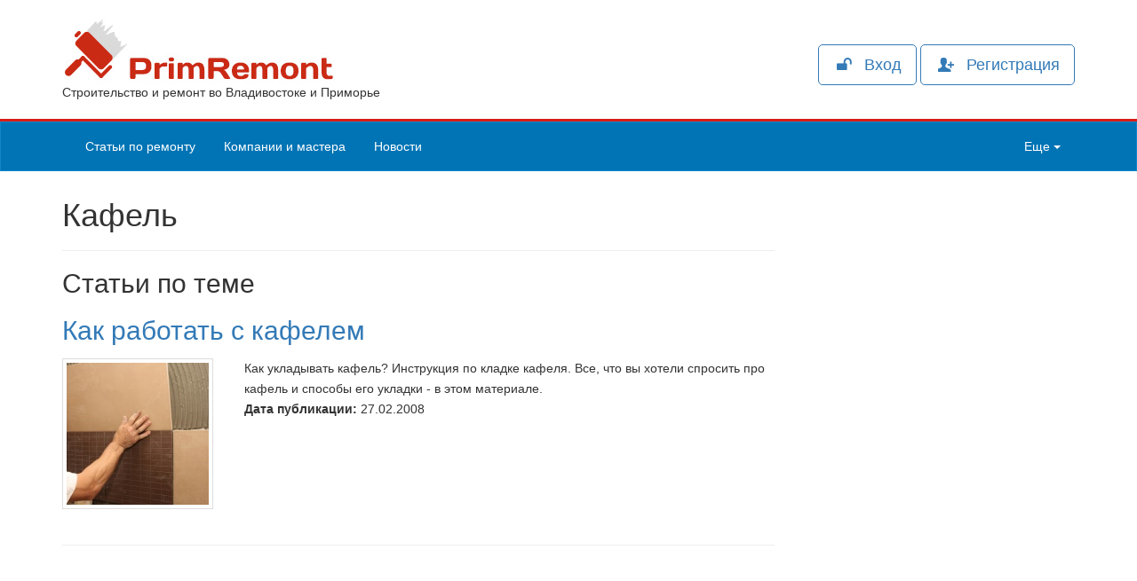

--- FILE ---
content_type: text/html; charset=utf-8
request_url: https://primremont.ru/tags/kafel.html
body_size: 5537
content:
<!DOCTYPE html>
<html lang="en">
  <head>
    <meta charset="utf-8">
    <meta http-equiv="X-UA-Compatible" content="IE=edge">
    <meta name="viewport" content="width=device-width, initial-scale=1">
    <meta name="description" content="Вся полезная информация по кафелю на ПримРемонте! Компании, предлагающие кафель во Владивостоке и Приморском крае, статьи на тему кафеля и многое другое.">
    <meta name="keywords" content="кафель">
    <link rel="icon" href="/favicon.ico">
    <title>Кафель во Владивостоке</title>

    <link href="/bootstrap/css/bootstrap.min.css" rel="stylesheet">
    <link rel="stylesheet" href="/fonts/fpr/css/fpr.css">
    <link rel="stylesheet" type="text/css" href="/fancybox/jquery.fancybox.css" media="screen"/>
    <link rel="stylesheet" href="/css/style.css">
    <link rel="stylesheet" href="/css/social-likes_flat.css"><!--
    <link rel="stylesheet" href="/css/min/min.css?v1491545359">    
-->
        
    <!--[if lt IE 9]>
      <script src="https://oss.maxcdn.com/html5shiv/3.7.2/html5shiv.min.js"></script>
      <script src="https://oss.maxcdn.com/respond/1.4.2/respond.min.js"></script>
    <![endif]-->
  </head>

  <body>
	
    <header class="header">
      <div class="container">
				<div class="row">	
					<div class="col-sm-12">
						<a class="logo" href="/"></a>
						<div class="slogan">Строительство и ремонт во Владивостоке и Приморье</div>
					</div>
					<div class="col-sm-12">
						<div class="head_userarea">
			<a data-toggle="modal" data-target="#authModal" href="#" class="btn1 btn btn-lg"><span class="fpr_unlock mr_10" aria-hidden="true"></span>Вход</a>
            <a href="/registration/" class="btn1 btn btn-lg"><span class="fpr_useradd mr_10" aria-hidden="true"></span>Регистрация</a>
			<!-- Auth Modal -->
			<div class="modal fade" id="authModal" tabindex="-1" role="dialog" aria-labelledby="authModalLabel">
			  <div class="modal-dialog" role="document">
				<div class="modal-content">
				  <div class="modal-header">
					<button type="button" class="close modal_dismiss" data-dismiss="modal" aria-label="Close"><span aria-hidden="true">&times;</span></button>
					<h4 class="modal-title" id="authModalLabel">Авторизация на сайте</h4>
				  </div>
				  <div class="modal-body">
					<div class="container-fluid">
					  <!-- Modl Content -->
					  
		  <form class="jsonform loader_btn_right" id="auth_form_modal" name="authform" action="/myaccount/auth/" method="post">
          
		  <input type="hidden" name="posting" value="1">
          <input type="hidden" name="loginsave" value="1">
          <input type="hidden" name="REQUESTED_FROM" value="/tags/kafel.html">
		  		<input type="hidden" name="modal" value="1">
            <div class="row">
              <div class="form-group col-sm-12">
                <label for="input_login" class="control-label">Телефон или e-mail:</label>
                <input id="input_login" class="form-control" name="AUTH_USER" type="text" required>
              </div>
            </div>
            <div class="row">
              <div class="form-group col-sm-12">
                <label for="input_pass" class="control-label">Пароль:</label>
                <input id="input_pass" class="form-control" name="AUTH_PW" type="password" required>
              </div>
            </div>
            <div class="form-group notice">
			Забыли пароль? Воспользуйтесь разделом для <a href="/myaccount/password-recovery/">восстановления пароля</a>.
            </div>
            <div class="form-group">
                <input type="submit" id="auth-button" class="btn btn-success" name="submit" value="Авторизоваться">
            </div>


          </form>
			<hr>
			<div class="row">
			  <div class="form-group col-xs-24">Или используйте профиль социальной сети для быстрой авторизации</div>
			  <div class="form-group col-xs-24">
				<!--<button class = "btn btn-default fb-auth_0"><i class="fpr_facebook"></i> Facebook</button>-->
				<button class = "btn btn-default vk-auth_0"><i class="fpr_vkontakte"></i> ВКонтакте</button>
				<button class = "btn btn-default mail-auth_0"><i class="fpr_mailru"></i> Mail.ru</button>
				<button class = "btn btn-default ya-auth_0"><i class="fpr_yandex"></i> Yandex</button>
				<!--<button class = "btn btn-default gg-auth_0"><i class="fpr_google"></i> Google</button>-->
			  </div>
			</div>


			<script type="text/javascript">

			function  myAddListener(obj, type, listener) {
						   if (obj.addEventListener) {
								  obj.addEventListener(type, listener, false);
								  return true;
						   } else if(obj.attachEvent) {
								  obj.attachEvent('on' + type, listener);
								  return true;
						   }
						   return false;
					}

			myAddListener(window,"load",function(){

			jQuery(function($){


			

			$(".gg-auth_0").click(function() {
				var apiID = "14778279394-7pr9gk0igd65h8mj8i3713tho3cbj63s.apps.googleusercontent.com";
				var href = "https://primremont.ru/registration/";
				var url = "https://accounts.google.com/o/oauth2/auth?redirect_uri="+href+"&response_type=code&client_id="+apiID+"&scope=https://www.googleapis.com/auth/userinfo.email&state=gg_auth_modal";
				gg_win = window.open(url,"gg_auth_window","width=450,height=500,top=200,left=200");
			})

			$(".ya-auth_0").click(function() {
				var apiID = "67187e9306ea412591782aac6b8de11e";
				var url = "https://oauth.yandex.ru/authorize?response_type=code&client_id="+apiID+"&state=ya_auth_modal";
				ya_win = window.open(url,"ya_auth_window","width=450,height=500,top=200,left=200");
			})

			$(".mail-auth_0").click(function() {
				var url = "https://connect.mail.ru/oauth/authorize?client_id=740607&response_type=token&redirect_uri=http://primremont.ru/tags/kafel.html&state=mail_auth";
				mail_win = window.open(url,"ya_auth_window","width=450,height=500,top=200,left=200");
			})

			$(".fb-auth_0").click(function() {
				var apiID = 562894573866333;
				var href = "https://primremont.ru/tags/kafel.html";
				var url = "https://www.facebook.com/dialog/oauth?client_id="+apiID+"&redirect_uri="+href+"&response_type=token&scope=email&state=fb_auth";
				fb_win = window.open(url,"vk_auth_window","width=670,height=500,top=200,left=200");
			})

			if (window.location.hash!="" && window.location.pathname!="/registration/"){
				var hash = window.location.hash;
				hash = hash.substring(1,hash.length);
				var have_token = false;
				var have_state_mail = false;
				var have_state_fb = false;
				var arr_mail_auth = hash.split("&");
				var access_token = "";

				arr_mail_auth.forEach(function(item,key,arr_mail_auth) {
					var link_value = item.split("=");
					if (link_value[0] == "state" && link_value[1] == "mail_auth") {
						have_state_mail = true;
					}
					if (link_value[0] == "state" && link_value[1] == "fb_auth") {
						have_state_fb = true;
					}
					if (link_value[0] == "access_token" && link_value[1] != "") {
						have_token = true;
						access_token = link_value[1];
					}
				});
				if (have_state_mail && have_token) {
					var requested_from = "/tags/kafel.html";
					var href = "https://primremont.ru/scripts/newExtAuth.php?nc_mail=1&session_key="+access_token+"&REQUESTED_FROM="+requested_from+"&modal=1";
					window.opener.document.location = href;
					window.close();
				}

				if (have_state_fb && have_token) {
					var requested_from = "/tags/kafel.html";
					var href = "https://primremont.ru/scripts/newExtAuth.php?nc_fb=1&token="+access_token+"&REQUESTED_FROM="+requested_from+"&modal=1";
					window.opener.document.location = href;
					window.close();
				}
			}

			$(".vk-auth_0").click(function() {
				var apiID = 5169247;
				var href = "https://primremont.ru/tags/kafel.html";
				var url = "https://oauth.vk.com/authorize?client_id="+apiID+"&redirect_uri="+href+"&display=popup&scope=4194304&response_type=code&state=vk_auth";
				vk_win = window.open(url,"vk_auth_window","width=1,height=1");
			})
			
			})
			})

			</script>
					  <!--/ Modl Content -->
					</div>
				  </div>
				</div>
			  </div>
			</div>
			<!--/ #authModal --></div>		
					</div>
				</div>
      </div>
    </header>

    <nav class="navbar navbar-default nav_main">
      <div class="container">
        <div class="navbar-header">
          <button type="button" class="navbar-toggle collapsed" data-toggle="collapse" data-target="#navbar" aria-expanded="false" aria-controls="navbar">
            <span class="sr-only">Toggle navigation</span>
            <span class="icon-bar"></span>
            <span class="icon-bar"></span>
            <span class="icon-bar"></span>
          </button>
        </div>
        <div id="navbar" class="collapse navbar-collapse">
          <ul class="nav navbar-nav wide100">
            <li><a class='btn' href='/articles/'>Статьи по ремонту</a></li>
            <li><a class='btn' href='/companies/'>Компании и мастера</a></li>
            <li><a class='btn' href='/news/'>Новости</a></li>
                        <li class="dropdown navbar-right">
              <a href="#" class="btn dropdown-toggle" data-toggle="dropdown" role="button" aria-haspopup="true" aria-expanded="false">Еще <span class="caret"></span></a>
              <ul class="dropdown-menu">
               <li class="dropdown-header">Разделы статей</li>
               <li><a href='/articles/materials/'>Стройматериалы</a></li><li><a href='/articles/technologies/'>Технологии</a></li><li><a href='/articles/equipment/'>Оборудование</a></li><li><a href='/articles/design/'>Дизайн</a></li><li><a href='/articles/tips/'>Советы</a></li><li><a href='/articles/terms/'>Термины</a></li><li><a href='/articles/doors/'>Двери</a></li><li><a href='/articles/windows/'>Окна</a></li><li><a href='/articles/floor/'>Пол</a></li><li><a href='/articles/ceiling/'>Потолок</a></li><li><a href='/articles/walls/'>Стены</a></li><li><a href='/articles/santech/'>Сантехника</a></li><li><a href='/articles/kitchens/'>Кухни</a></li><li><a href='/articles/bedroom/'>Спальня</a></li><li><a href='/articles/bathroom/'>Ванная комната</a></li>               <li role="separator" class="divider"></li>
               <li class="dropdown-header">Прочее</li>
               <li><a href='/oldforum/'>Архив форума</a></li>
                             </ul>
            </li>
          </ul>
        </div><!--/.nav-collapse -->
      </div>
    </nav>

        
      <div class="container maincontent">
                    <div class="row">
          
                    
          <div class='blog-ad '><script async src='//pagead2.googlesyndication.com/pagead/js/adsbygoogle.js'></script>
                                                  <ins class='adsbygoogle ad-slot__1' style='display:block;' data-ad-client='ca-pub-2165094166498969'
                                                    data-ad-slot='9984921038'></ins>
                                                    <script>(adsbygoogle = window.adsbygoogle || []).push({});</script></div>       
          <div class='col-xs-17 blog-main'>                  
          <h1>Кафель</h1><hr>          
          <div class="blog-post">
    

<h2>Статьи по теме</h2>
<h2 class="blog-post-title"><a href = '/articles/santech/Kak-rabotat-s-kafelem.html'>Как работать с кафелем</a></h2>
<div class='row'>
    
  <a class="pull-left col-xs-6" href="/articles/santech/Kak-rabotat-s-kafelem.html">
    <img src="/pics/11/57/Kak_rabotat_s_kafelem1-160x160-crop.jpg" alt="" class="img-thumbnail">
  </a>
    
  <div class="col-xs-18">Как укладывать кафель? Инструкция по кладке кафеля. Все, что вы хотели спросить про кафель и способы его укладки  - в этом материале.</div>
  <div class="col-md-12 blog-post-meta"><b>Дата публикации:</b> 27.02.2008</div>
  </div>
<hr>
<div class="adv">
<script async src="//pagead2.googlesyndication.com/pagead/js/adsbygoogle.js"></script>
<ins class="adsbygoogle" style="display:block" data-ad-client="ca-pub-2165094166498969" data-ad-slot="9563531439" data-ad-format="auto"></ins>
<script>
(adsbygoogle = window.adsbygoogle || []).push({});
</script>
</div>

<h2 class="blog-post-title"><a href = '/articles/santech/Kak-rezat-kafelnuyu-plitku.html'>Как резать кафельную плитку</a></h2>
<div class='row'>
    
  <a class="pull-left col-xs-6" href="/articles/santech/Kak-rezat-kafelnuyu-plitku.html">
    <img src="/pics/11/58/Kak_rezat_kafelnuyu_plitku1-160x160-crop.jpg" alt="" class="img-thumbnail">
  </a>
    
  <div class="col-xs-18">Режем кафельную плитку не ломая. Основные правила резки плитки и другие советы. Вы научитесь этому нехитрому делу.</div>
  <div class="col-md-12 blog-post-meta"><b>Дата публикации:</b> 27.02.2008</div>
  </div>
<hr>

  </div>  
  </div>
      
        <div class='blog-ad'><script async src='//pagead2.googlesyndication.com/pagead/js/adsbygoogle.js'></script>
                                                  <ins class='adsbygoogle ad-slot__1' style='display:block' data-ad-client='ca-pub-2165094166498969'
                                                    data-ad-slot='9984921038'></ins>
                                                    <script>(adsbygoogle = window.adsbygoogle || []).push({});</script></div>    
  </div>    
  </div>
    <footer class="footer">
		<div class="container">
			<div class='row'>
				<div class="col-md-5 col-sm-12 column first">
					<h4>© PrimRemont.ru 2026</h4>
					<hr>
					<p>Копирование материалов сайта допустимо только при условии размещения гиперссылки на PrimRemont.ru</p>
				</div>
				
				<div class="col-md-11 col-sm-12 column">
					<h4>Статьи</h4>
					<hr>
					<div class='row'>
						<div class="col-md-7">
                            <div class="li"><a href="/articles/doors/"><span class="fpr_right-dir"></span>Двери</a></div>
                            <div class="li"><a href="/articles/windows/"><span class="fpr_right-dir"></span>Окна</a></div>
                            <div class="li"><a href="/articles/floor/"><span class="fpr_right-dir"></span>Пол</a></div>
                        </div>
						<div class="col-md-7">
                            <div class="li"><a href="/articles/floor/"><span class="fpr_right-dir"></span>Потолок</a></div>
                            <div class="li"><a href="/articles/walls/"><span class="fpr_right-dir"></span>Стены</a></div>
                            <div class="li"><a href="/articles/santech/"><span class="fpr_right-dir"></span>Сантехника</a></div></div>
						<div class="col-md-9">
                            <div class="li"><a href="/articles/materials/"><span class="fpr_right-dir"></span>Обзор материалов</a></div>
                            <div class="li"><a href="/articles/tips/"><span class="fpr_right-dir"></span>Советы по ремонту</a></div>
                            <div class="li"><a href="/articles/equipment/"><span class="fpr_right-dir"></span>Обзоры инструментов</a></div>
                        </div>
					</div>
				</div>
				
				<div class="col-md-6 column last">
					<div class="cap"></div>
					<hr>
					<div class="col-md-8 li"><!--noindex-->
                      
<!-- Yandex.Metrika counter -->
<script type="text/javascript">
    (function (d, w, c) {
        (w[c] = w[c] || []).push(function() {
            try {
                w.yaCounter11963560 = new Ya.Metrika({
                    id:11963560,
                    clickmap:true,
                    trackLinks:true,
                    accurateTrackBounce:true,
                    webvisor:true
                });
            } catch(e) { }
        });

        var n = d.getElementsByTagName("script")[0],
            s = d.createElement("script"),
            f = function () { n.parentNode.insertBefore(s, n); };
        s.type = "text/javascript";
        s.async = true;
        s.src = "https://mc.yandex.ru/metrika/watch.js";

        if (w.opera == "[object Opera]") {
            d.addEventListener("DOMContentLoaded", f, false);
        } else { f(); }
    })(document, window, "yandex_metrika_callbacks");
</script>
<noscript><div><img src="https://mc.yandex.ru/watch/11963560" style="position:absolute; left:-9999px;" alt="" /></div></noscript>
<!-- /Yandex.Metrika counter -->
<!--LiveInternet counter--><script type="text/javascript">
document.write("<a href='//www.liveinternet.ru/click' "+
"target=_blank><img src='//counter.yadro.ru/hit?t44.5;r"+
escape(document.referrer)+((typeof(screen)=="undefined")?"":
";s"+screen.width+"*"+screen.height+"*"+(screen.colorDepth?
screen.colorDepth:screen.pixelDepth))+";u"+escape(document.URL)+
";"+Math.random()+
"' alt='' title='LiveInternet' "+
"border='0' width='31' height='31'><\/a>")
</script><!--/LiveInternet-->
<!--/noindex--></div>
					<div class="col-md-16">Разработано интернет-агентством &quot;<a target="_blank" href="https://animatika.ru/">Аниматика</a>&quot;</div>
				</div>
			</div>
		</div>
	</footer>

            <script src="//code.jquery.com/jquery-1.11.2.min.js"></script>
        
    <script src="/bootstrap/js/bootstrap.min.js"></script>
    <script src="/fancybox/jquery.fancybox.js"></script>
    <script src="/js/common.js?v7"></script>
    
         </body>
</html>

--- FILE ---
content_type: text/html; charset=utf-8
request_url: https://www.google.com/recaptcha/api2/aframe
body_size: 268
content:
<!DOCTYPE HTML><html><head><meta http-equiv="content-type" content="text/html; charset=UTF-8"></head><body><script nonce="KbU788Ozhv1ADxfnGIW19w">/** Anti-fraud and anti-abuse applications only. See google.com/recaptcha */ try{var clients={'sodar':'https://pagead2.googlesyndication.com/pagead/sodar?'};window.addEventListener("message",function(a){try{if(a.source===window.parent){var b=JSON.parse(a.data);var c=clients[b['id']];if(c){var d=document.createElement('img');d.src=c+b['params']+'&rc='+(localStorage.getItem("rc::a")?sessionStorage.getItem("rc::b"):"");window.document.body.appendChild(d);sessionStorage.setItem("rc::e",parseInt(sessionStorage.getItem("rc::e")||0)+1);localStorage.setItem("rc::h",'1769013072479');}}}catch(b){}});window.parent.postMessage("_grecaptcha_ready", "*");}catch(b){}</script></body></html>

--- FILE ---
content_type: text/css
request_url: https://primremont.ru/fonts/fpr/css/fpr.css
body_size: 1303
content:
@font-face {
  font-family: 'fpr';
  src: url('../font/fpr.eot?8894465');
  src: url('../font/fpr.eot?8894465#iefix') format('embedded-opentype'),
       url('../font/fpr.woff2?8894465') format('woff2'),
       url('../font/fpr.woff?8894465') format('woff'),
       url('../font/fpr.ttf?8894465') format('truetype'),
       url('../font/fpr.svg?8894465#fpr') format('svg');
  font-weight: normal;
  font-style: normal;
}
/* Chrome hack: SVG is rendered more smooth in Windozze. 100% magic, uncomment if you need it. */
/* Note, that will break hinting! In other OS-es font will be not as sharp as it could be */
/*
@media screen and (-webkit-min-device-pixel-ratio:0) {
  @font-face {
    font-family: 'fpr';
    src: url('../font/fpr.svg?8894465#fpr') format('svg');
  }
}
*/
 
 [class^="fpr_"]:before, [class*=" fpr_"]:before {
  font-family: "fpr";
  font-style: normal;
  font-weight: normal;
  speak: none;
 
  display: inline-block;
  text-decoration: inherit;
  width: 1em;
  margin-right: .2em;
  text-align: center;
  /* opacity: .8; */
 
  /* For safety - reset parent styles, that can break glyph codes*/
  font-variant: normal;
  text-transform: none;
 
  /* fix buttons height, for twitter bootstrap */
  line-height: 1em;
 
  /* Animation center compensation - margins should be symmetric */
  /* remove if not needed */
  margin-left: .2em;
 
  /* you can be more comfortable with increased icons size */
  /* font-size: 120%; */
 
  /* Font smoothing. That was taken from TWBS */
  -webkit-font-smoothing: antialiased;
  -moz-osx-font-smoothing: grayscale;
 
  /* Uncomment for 3D effect */
  /* text-shadow: 1px 1px 1px rgba(127, 127, 127, 0.3); */
}
 
.fpr_bell-alt:before { content: '\e800'; } /* '' */
.fpr_down-big:before { content: '\e801'; } /* '' */
.fpr_pencil:before { content: '\e802'; } /* '' */
.fpr_unlock:before { content: '\e803'; } /* '' */
.fpr_ok:before { content: '\e804'; } /* '' */
.fpr_cancel:before { content: '\e805'; } /* '' */
.fpr_user:before { content: '\e806'; } /* '' */
.fpr_downarr:before { content: '\e807'; } /* '' */
.fpr_settings:before { content: '\e808'; } /* '' */
.fpr_rouble:before { content: '\e809'; } /* '' */
.fpr_logout:before { content: '\e80a'; } /* '' */
.fpr_facebook:before { content: '\e80b'; } /* '' */
.fpr_yandex:before { content: '\e80c'; } /* '' */
.fpr_vkontakte:before { content: '\e80d'; } /* '' */
.fpr_gplus:before { content: '\e80e'; } /* '' */
.fpr_spin:before { content: '\e80f'; } /* '' */
.fpr_google:before { content: '\e810'; } /* '' */
.fpr_mailru:before { content: '\e811'; } /* '' */
.fpr_location:before { content: '\e812'; } /* '' */
.fpr_vk:before { content: '\e813'; } /* '' */
.fpr_up-big:before { content: '\e814'; } /* '' */
.fpr_star-empty:before { content: '\e815'; } /* '' */
.fpr_calendar:before { content: '\e816'; } /* '' */
.fpr_useradd:before { content: '\e817'; } /* '' */
.fpr_plus:before { content: '\e818'; } /* '' */
.fpr_help:before { content: '\e819'; } /* '' */
.fpr_search:before { content: '\e81a'; } /* '' */
.fpr_right-dir:before { content: '\e81b'; } /* '' */
.fpr_mail:before { content: '\e81c'; } /* '' */
.fpr_brush:before { content: '\e81d'; } /* '' */
.fpr_comment:before { content: '\e81e'; } /* '' */
.fpr_picture-1:before { content: '\e81f'; } /* '' */
.fpr_attention:before { content: '\e820'; } /* '' */
.fpr_attention-circled:before { content: '\e821'; } /* '' */
.fpr_eye:before { content: '\e822'; } /* '' */
.fpr_ok-1:before { content: '\e823'; } /* '' */
.fpr_off:before { content: '\e824'; } /* '' */
.fpr_mail-1:before { content: '\e825'; } /* '' */
.fpr_info:before { content: '\e82a'; } /* '' */

--- FILE ---
content_type: text/css
request_url: https://primremont.ru/css/style.css
body_size: 7913
content:
/* BSOver */
body {font-family: Arial,sans-serif;}
h1 {margin:10px 0 20px;}
.breadcrumb {margin:0; padding:0;}
.close {font-size:32px; color:red; opacity:.5}
.container {	max-width: 1200px;}
.fa-spin {
  -webkit-animation: fa-spin 1s infinite linear;
  animation: fa-spin 1s infinite linear;
}
.nav-tabs > li > a {padding:8px 12px;}
.table > tbody > tr > td{
	border-top: none;
}
.nav>li>a:hover, .nav>li>a:focus {
    text-decoration: none;
    background-color: white;
}
.btn-group.notice>.btn:first-child:not(:last-child):not(.dropdown-toggle) {
    border-bottom-right-radius: 5px;
    border-top-right-radius:  5px;
}
.btn-default:hover {border-color:#000; color:#000; background:#fff;}
.btn-group.any_date>.btn:first-child:not(:last-child):not(.dropdown-toggle) {
    border-bottom-right-radius: 5px;
    border-top-right-radius:  5px;
}


/* Project */
#loaderpic {z-index:2000; color:#DFF8A0; font-size:32px;}
.header {padding: 20px 0; border-bottom:3px solid #d71e1b;}
.helpicon {color:#337ab7; cursor:help;}
.footer {margin-top:30px; background:#38444a; color:#fff;}
.head_userarea {float:right; margin:30px 0 0 0;}
.nav_main {padding:8px 0;}
.logo {display:block; width:307px; height:74px; background:url('../i/logo.png');}
.alert_lightgrey {background-color:#fafafa; border-color:#eee;}
.btn1 {border:1px solid #337ab7;margin-bottom: 5px;}
.btn1.active {background:#337ab7;color:#fff;}
.btn1:hover {border-color:#000;}
.big_item_number {display:inline-block; margin-right:20px; width:56px; height:56px; line-height:56px; background:#f3f3f3; border-radius:50%; text-align:center; font-size:32px; color:#bbb;}
.big_item_title {line-height:56px; font-size:24px; color:#999;}
.max_w_240 {max-width:240px;}
.max_w_300 {max-width:300px;}
.mb_15 {margin-bottom:15px;}
.mb_30 {margin-bottom:30px;}
.mr_10 {margin-right:10px;}
.mt_20 {margin-top:20px;}
.pl_80 {padding-left:80px;}
.maincontent {min-height:400px;}
.wide100 {width:100%;}
.red{color:#d71e1b;}
.green{color:green;}

/*FOOTER*/
.footer 
{
	margin-top:30px;
	background:#38444a;
	color:#fff;
	border-top: 4px solid #78868f;
	padding-bottom:25px;
}
.footer .column>h4
{
	font-size: 16px;
	font-weight: 600;
	margin-top: 20px;
	margin-bottom: 20px;
}
.footer .first
{
	margin-right: 4.16666667%;
}
.footer .column>hr
{
	border-color:#78868f;
}
.footer .column>p
{
	border-color:#78868f;
	font-size: 12px;
}
.footer .li {
	margin-bottom:10px;
	font-size: 14px;
}
.footer .li a {
	color: white;
}
.footer .li:before 
{
}
.footer .last
{
	margin-left: 4.16666667%;
	font-size: 12px;
}
.cap
{
	width: 100%;
	height: 37.6px;
}
.last .li{
	padding-left:0px !important;
}
.footer .last a
{
	color:white;
}
.footer .last a:hover
{
	text-decoration:none;
}
.pagination
{
	margin-bottom: 0px;
}

/*NEW ARTICLE DESIGN*/
.blog-sidebar {
	float:right;
	margin-bottom:20px;
	width: 300px;
}
.blog-ad {
	float:right;
	margin-bottom:20px;
	width: 300px;
	min-height: 90px;
	
    /*overflow: hidden;*/
}
.ad-slot__1 {
	width: 300px;
	height: 500px;
	max-height: 500px;
}
.keyword-box
{
	margin-top:10px;
}

.gen-img{
	margin-top:0px !important;
	margin-bottom:10px !important;
}
.blog-post img
{
	margin-right:30px;
	margin-bottom:10px;
}
.blog-main
{
	min-height: 800px;
}
.question-success
{
	color: white;
	background-color: green;
	padding: 2px 5px;
}
.count-answer-box i:hover,.answer-box i:hover
{
	cursor:pointer;
}

/*MASTER*/
.master-container
{
	margin-bottom: 10px;
	border: 1px solid rgb(221, 221, 221);
}
.master-container:after
{
	content:" ";
	clear:left;
	display: block;
}
.master-avatar
{
	width: 18.5%;
	float:left;
	
}
.master-avatar img
{
	margin:10px !important;
}
.master-info
{
	width: 81.5%;
	float: left;
}
.master-info__container{
	/*padding-bottom:10px;*/
}
.master-info__container .detail-info
{
	padding: 10px 20px;
	border-bottom: 1px dotted #ddd;
	min-height: 118px;
	border-left: 1px dotted #ddd;
}
.master-info__container .detail-info a
{
display: block;
font-size: 22px;
color: rgb(0, 116, 181);
}
.master-info__container .locate-info
{
	padding: 8px 20px;
	color: rgb(0, 116, 181);
	border-left: 1px dotted #ddd;
}
.master-info__container .locate-info i
{
	font-size: 18px;
	position: relative;
	top: 1px;
}
.moderComment
{
	margin-left: 22px;
	margin-top: 5px;
}
.status-box ul
{
	margin:0px;
}
h3 i
{
	font-size: 20px;
	position: relative;
	top: -1px;
}
h3 i:hover
{
	cursor:pointer;
}

/*MASTER DETAIL*/
.master-avatar__detail
{
	width: 13.2%;
	float:left;
}
.master-avatar__detail img
{
	max-width:128px;
	margin:10px;
	margin-bottom:20px !important;
}
.master-info__detail
{
	width: 86.8%;
	float: left;
}
.detail-fix
{
	border:none;
	border-bottom:1px dotted #ddd;
}
.locate-info__detail
{
	padding: 2px 10px;
	/*color: rgb(0, 116, 181);*/
}
.info__container
{
	    padding: 2px 10px;
}
.locate-info__detail i
{
	font-size: 18px;
	position: relative;
	top: 1px;
}
.master-info__container .detail-activity
{
	padding: 0px 10px;
	font-size: 12px;
	color:#8e8e8e;
}
.master-info__container .tel-info
{
	padding: 2px 10px;
	/*font-weight:600;*/
	/*margin-bottom:10px;
	margin-top: 5px;*/
}
.master-info__container .tel-info span
{
	border-bottom: 1px solid black;
}
.master-info__container .tel-info span:hover
{
	cursor:pointer;
}
/*.master-info__container h2
{
	padding: 0px 10px;
	margin-bottom:10px;
	margin-top:10px;
}*/
.master-info__container h1 {
    padding: 0px 10px;
    margin-bottom: 10px;
    font-size: 28px;
    margin-top: 10px;
}
.master-info__tabs li a
{
	font-weight: 600;
}
.master-info__tabs li.active a
{
	border-bottom: 3px solid rgb(1, 114, 180);
	border-top: none;
	border-right: none;
	border-left: none;
	position: relative;
	top: 1px;
	color: rgb(1, 114, 180);
	font-weight: 600;
}
.master-info__tabs li a
{
	color:black;
	width: 160px;
	text-align: center;
}
.master-info__tabs li a i
{
	font-size: 16px;
	color: rgb(180, 180, 180);
}
.master-info__tabs > li.active > a:hover,.master-info__tabs > li.active > a:focus,.master-info__tabs > li > a:hover, .master-info__tabs > li > a:focus
{
	border-bottom: 3px solid rgb(1, 114, 180) !important;
	border-top: none !important;
	border-right: none !important;
	border-left: none !important;
	position: relative;
	top: 1px;
	font-weight: 600;
	color: rgb(1, 114, 180);
	outline: none;
}
.master-info__tabs li.active a i
{
	color: rgb(1, 114, 180);
}
.pa-fix-avatar
{
	width:13%;
}
.pa-fix-info
{
	width:87%;
}
.phones-box a,.emails-box a
{
	margin-top: 20px;
	min-width: 260px;
	float: right;
	margin-left: 10px;
}
.phones-box .input-group
{
	margin-top:20px;
}
.phones-box .first-group
{
	margin-top:0px;
}
.phones-box:after
{
	content:" ";
	display:block;
	clear:both;
}
.emails-box .input-group
{
	margin-top:20px;
}
.emails-box .first-group
{
	margin-top:0px;
}
.emails-box:after
{
	content:" ";
	display:block;
	clear:both;
}
.work-time .input-group
{
	float:left;
}
#add_company textarea
{
	resize:vertical;
}
.INN
{
	display:none;
}

#add_company>.panel
{
	border-radius: 4px;
}
#add_company>.panel>.panel-heading
{
	font-weight: 700;
}
.status-box
{
	border-top: 1px dotted #ddd;
	padding: 10px 20px;
}
.portfolio-box
{
	border-top: 1px solid #ddd;
	padding: 10px 20px;
	padding-bottom:0px;
	background-color: #f2f2f2;
	height: 100%;
}
.portfolio-box img.p_item
{
	float: left;
max-height: 105px;
margin-bottom: 10px !important;
margin-right: 10px !important;
max-width: 125px;
border: 1px solid #ddd;
padding: 5px;
background-color: white;
/*max-width: 125px;*/
}
.b-portfolio .row
{
	text-align: center;
border: 1px solid #ddd;
margin-right: 5px;
min-height: 280px;
}
.b-portfolio
{
	margin-bottom:20px;
}
.b-portfolio .row img
{
	display: block;
margin-top: 10px;
margin-left:auto;
margin-right:auto !important;
margin-bottom:10px;
padding:5px;
border:1px solid #ddd;
}
.b-portfolio .row .name_container
{
	display: table;
	border-bottom: 1px solid rgb(221, 221, 221);
	padding: 5px;
	background-color: #f2f2f2;
	height: 50px;
	background-color: #f2f2f2;
	width: 100%;
}
.b-portfolio .row  .name_container span
{
	height: 50px;
	display: table-cell;
	width: 100%;
	vertical-align: middle;
}
.b-portfolio .row a
{
	display: block;
	margin-left: 10px;
	margin-right: 10px;
	margin-bottom:10px;
}
.b-portfolio_page .row img
{
	max-width:280px;
	max-height:150px;
	padding:5px;
	border:1px solid #ddd;
	margin-right:10px !important;
}
.b-portfolio_moder img
{
	max-width:280px;
	max-height:150px;
	padding:5px;
	border:1px solid #ddd;
	margin-right:10px !important;
}
.col-xs-24.manage_panel
{
	border-top: 1px solid #ddd;
    padding-top: 20px;
	    margin-top: 0px;
}
.tab-pane.portfolio1
{
	padding-top:10px;
	background-color: #f2f2f2;
	padding-left: 10px;
}
.portfolio1 img.p_item
{
	float: left;
max-height: 200px;
margin-bottom: 10px !important;
margin-right: 10px !important;
border: 1px solid #ddd;
padding: 5px;
background-color:white;
}
.portfolio-box a.fl
{
	text-align: center;
display: inline-block;
float:right;
position: relative;
top: 20px;
}
.portfolio-box a i
{
	font-size: 18px;
}
.portfolio-box a span
{
	display: block;
position: relative;
top: -5px;
}
#selectConfirmInfoModal .modal-body .input-group
{
	margin-bottom:15px;
}
.disable-company
{
	-moz-user-select: none;
	filter: blur(4px);
	z-index:10;
	-webkit-filter: blur(4px);
}
.dc-message
{
	display: block;
	background-image: url(/images/disable-company.png);
	background-repeat: no-repeat;
	background-position: 50%;
}
.free-company {
	color:green;
	padding: 10px 20px;
	padding-top:0px;
}
.free-company:hover {
	cursor:pointer;
}
.control-box
{
	float: right;
	padding-top: 2px;
}

@media (max-width:1200px) {
	.blog-ad{
		width: 250px;
	}
	.blog-sidebar{
		width: 250px;
	}
	.ad-slot__1 {
		width: 230px;
	}
	.master-info
	{
		width:78%;
	}
	.master-avatar {
		width: 22%;
	}
	.master-avatar__detail {
		width: 16%;
	}
	.master-info__detail {
		width: 84%;
	}
	.pa-fix-avatar
	{
		width: 16%;
	}
	.pa-fix-info
	{
		width: 84%;
	}
}
@media (max-width:1000px) {
	/*div {
		float:none !important;
	} */
	.blog-sim-art{
		margin-top:10px;
	}
	.ad-slot__1 {
		width: 100%;
		height:100px;
	}
	.blog-tags{
				margin-top:10px;
			}
	.blog-sidebar{
		width: 100%;
	}
	.blog-ad{
		width: 100%;
		margin-top:15px;
		margin-bottom: 10px;
		height: 100px;
	}
	.blog-main{
		width: 100%;
		min-height: 0px;
	}
	.blog-post>.row>.col-xs-18{
		width: 100%;
	}
	.blog-sim-art>.header{
		padding: 5px !important;
		padding-left: 10px !important;
	}
	.blog-tags-header{
		padding: 5px !important;
		padding-left: 10px !important;
	}
	
	/*FOOTER*/
	.footer .col-md-6,.footer .col-md-7,.footer .col-md-9,.footer .col-md-10, .footer .col-md-8, .footer .col-md-16{
		float:left !important;
	}
	.first
	{
		width: 40%;
	}
	.footer .col-md-10
	{
		width: 54%;
	}
	.column h4
	{
		font-size: 14px;
	}
	.last
	{
		margin-left: 0 !important;
		width: 98%;
	}
	.cap
	{
		height: 0px;
	}
	.master-info
	{
		width:100%;
	}
	.master-avatar {
		display:none;
	}
	.master-info__container .detail-info {
		min-height: 0px;
	}
	.master-avatar__detail
	{
		display:none;
	}
	.master-info__container .tel-info {
		margin-bottom:10px;
	}
	.master-info__detail
	{
		width:100%;
	}
	.master-info__container .tel-info,.master-info__container .locate-info__detail,.master-info__container .detail-activity,.master-info__container h2
	{
		padding-left:0px;
		padding-right:0px;
	}
}

@media (max-width:991px) 
{
    .b-main .container div:nth-child(1),.b-company__item div:nth-child(1),.b-company__add div:nth-child(1),.b-article__item div:nth-child(1)
	{
		float:left !important;
	}
	.b-main .container div:nth-child(2),.b-company__item div:nth-child(2),.b-company__add div:nth-child(2),.b-article__item div:nth-child(2)
	{
		float:left !important;
	}
}
@media (max-width:650px) 
{
	.b-main .container div:nth-child(1)
	{
		float:none !important;
		width:100%;
	}
	.b-main .container div:nth-child(2)
	{
		display:none;
	}
}	
@media (max-width:767px) {
	.blog-ad{
		padding-right:15px;
		padding-left:15px;
	}
}
@media (max-width:550px) 
{
	/*.b-news__item div:nth-child(1)
	{
		display:none;
	}
	.b-news__item div:nth-child(2)
	{
		width:100% !important;
	}*/
	.b-company__item div:nth-child(1)
	{
		display:none;
	}
	.b-company__item div:nth-child(2)
	{
		width:100% !important;
	}
	.b-company__add div
	{
		width:100% !important;
		float:none !important;
	}
	.b-company__add div:nth-child(2)
	{
		margin-top:10px;
	}
	.b-article__item div:nth-child(1):not(.col-sm-24)
	{
		display:none;
	}
	.b-article__item  div
	{
		width:100% !important;
		float:none !important;
	}
}
@media (max-width:520px) {
	/*FOOTER*/
	.footer .col-md-6,.footer .col-md-7,.footer .col-md-9,.footer .col-md-10, .footer .col-md-8, .footer .col-md-16{
		float:none !important;
		width:100%;
	}
	.last>.col-md-8
	{
		float: left !important;
		width: 30%;
		margin-right: 3%;
	}
	.last>.col-md-16
	{
		float: left !important;
		width: 67%;
	}
	.master-info__tabs li a
	{
		padding-left:0px;
		padding-right:0px;
		 width: 135px;
	}
}

@media (max-width:435px) {
	.master-info__tabs li a i
	{
		display:none;
	}
	.master-info__tabs li a {
		width: 110px;
	}
}
@media (max-width:360px) {
	.master-info__tabs li:nth-child(1) a {
		width: 90px;
	}
	.master-info__tabs li:nth-child(2) a {
		width: 90px;
	}
}

/*SIMILAR ARTICLES*/
.blog-sim-art>.header
{
	border-left: 1px solid #d5d5d5;
	border-right: 1px solid #d5d5d5;
	border-top: 1px solid #d5d5d5;
	border-bottom: 3px solid red;
	padding:15px;
	padding-left:20px;
	color:black;
	font-size:20px;
}
.blog-sim-art>.content
{
	padding-right:8px;
	padding-top:10px;
	padding-bottom:10px;
}
.blog-sim-art>.content>.sim-elem>img
{
	max-width: 70px;
	max-height: 70px;
	float: left;
	margin-right: 10px;
}
.clear{
	clear:both;
}
.sim-elem{
	margin-bottom: 10px;
	height:auto;
}

/*notice*/
.notice {
/*    display: none;*/
}
.menu-notice {
    max-width: 500px;
    min-width: 500px;
	padding-top: 0px;
	padding-bottom: 0px;
	overflow-y: auto;
    max-height: 500px;
}
.menu-notice>.divider{
	margin:0px;
}
.menu-notice>li>a{
	white-space: normal;
	padding-top: 10px;
    padding-bottom: 10px;
	cursor:pointer;
}
.menu-notice>li>a>button.close>i{
	color: white;
	font-size:24px;
}

.menu-notice>.dropdown-header{
	padding: 10px 20px;
	font-size:14px;
}
.all-notice {
	cursor:pointer;
	color: black;
}
.show-question {
    margin-top: 10px;
    margin-bottom: 10px;
}
.question-item .status-box {
	border-bottom: 1px solid #ddd;
	border-top: 1px solid #ddd;
	padding:10px 0px;
	margin-top:10px;
}
.question-item .status-info {
	padding:10px 0px;
}
.question-item .row
{
	border: 1px solid rgb(221, 221, 221);
	padding: 0px 20px;
}
.question-item 
{
	margin-top:20px;
}


/*order*/
.order-list {
	list-style-type: none;
}
.range {
	width:100%;
}
.date_range {
	height: 35px;
}
.icon-center {
	border-left: none;
	border-right: none;
}
.map-container {
	min-width:300px;
	max-width:1200px;
	height:400px;
	margin-top:10px;
}
.form-control-left-feedback {
    position: absolute;
    top: 0;
    left: 0;
    z-index: 2;
    display: block;
    width: 34px;
    height: 34px;
    line-height: 34px;
    text-align: center;
    pointer-events: none;
    z-index: 10;
}
.left-feedback
{
	padding-left:30px;
	border-top-left-radius: 4px !important;
	border-bottom-left-radius: 4px !important;
}
.fix-range
{
	width: 90.9%;
}
.any_date label
{
	width:100%;
}
.order_img .draggable{
	max-width: 200px;
	max-height: 200px;
}
.slider-tick-label {
    max-width: 15.4% !important;
}
.budget-fix
{
	max-width:100%;
	margin-left: 7.2%;
	margin-right: 7.2%;
}
.slider-horizontal{
	width:1080px !important;
}
.budget-elem{
	float:left;
	width:16.6%;
	text-align:center;
	color:white;
}
.line{
	background: url(/images/line.png) no-repeat;
    height:40px;
    width: 0%;
	max-width: 99% !important;
    background-position: left bottom;
}


input[type=range] {
  -webkit-appearance: none;
   margin: 0px;
  margin-top: 25px;
  margin-bottom: 15px;
  width: 100%;
}
input[type=range]:focus {
  outline: none;
}
input[type=range]::-webkit-slider-runnable-track {
  width: 100%;
  height: 8.4px;
  cursor: pointer;
  animate: 0.2s;
  background: #eee;
  border-radius: 1.3px;
  border: 0.2px solid #ccc;
}
input[type=range]::-webkit-slider-thumb {
  border: 1px solid #ccc;
  height: 36px;
  width: 16px;
  border-radius: 3px;
  background: #ffffff;
  cursor: pointer;
  -webkit-appearance: none;
  margin-top: -14px;
}
input[type=range]:focus::-webkit-slider-runnable-track {
  background: #eee;
}
input[type=range]::-moz-range-track {
  width: 100%;
  height: 8.4px;
  cursor: pointer;
  animate: 0.2s;
  background: #eee;
  border-radius: 1.3px;
  border: 0.2px solid #ccc;
}
input[type=range]::-moz-range-thumb {
  border: 1px solid #ccc;
  height: 36px;
  width: 16px;
  border-radius: 3px;
  background: #ffffff;
  cursor: pointer;
}
input[type=range]::-ms-track {
  width: 100%;
  height: 8.4px;
  cursor: pointer;
  animate: 0.2s;
  background: transparent;
  border-color: #ccc;
  border-width: 16px 0;
  color: transparent;
}
input[type=range]::-ms-fill-lower {
  background: #2a6495;
  border: 0.2px solid #ccc;
  border-radius: 2.6px;
}
input[type=range]::-ms-fill-upper {
  background: #eee;
  border: 0.2px solid #ccc;
  border-radius: 2.6px;
}
input[type=range]::-ms-thumb {
  border: 1px solid #ccc;
  height: 36px;
  width: 16px;
  border-radius: 3px;
  background: #ffffff;
  cursor: pointer;
}
input[type=range]:focus::-ms-fill-lower {
   background: #eee;
}
input[type=range]:focus::-ms-fill-upper {
  background: #eee;
}

@media (max-width: 768px) {
  .logo {margin:0 auto;}
	.slogan {text-align:center;} 
	.head_userarea {float:none; margin:20px auto 10px; text-align:center;}
	.count-answer-box {padding-top: 7px;width: 30%;margin: 0px 7px 7px 20px;}
	.answer-box {padding-top: 7px;width: 30%;margin: 0px 7px 7px 14px;}
}

@media (max-width: 350px) {
  .logo {width:240px; height:60px; background-size:contain;}
}

.photo_item {
	vertical-align:top;
	display:inline-block;
	margin:0 10px 10px 0;
}

/* Registration Page */
.checkbox-md-lg .labelspan {margin-left:10px; vertical-align:middle;}
.checkbox-md-lg input[type="checkbox"] {width:24px; height:24px; vertical-align:middle;}


/* Project*Article Page */
.breadcrumb
{
	background:none;
	padding-left:0px;
}
.blog-post
{
	line-height:1.7;
}
.blog-post p,.blog-post-title
{
	margin-bottom:15px;
}
.blog-post img
{
	margin-right:0px !important;
	margin-bottom:20px;
}
.blog-post tr:nth-child(odd)
{
    background: #f0f0f0; /* Цвет фона */
	border-bottom: 1px solid #ccc;
	border-top: 1px solid #ccc;
} 

/*Nav in article*/
.article-nav 
{
	border: 2px solid #95c7e2;
	background:none;
	padding:20px;
	padding-left:25px;
	border-radius:2px;
	line-height:1.5;
}
.article-nav li
{
	background:none;
	border: none;
	list-style-image: url('../images/brush.png');
	margin-top:15px;
	margin-left:25px;
}
.article-sub-nav
{
	background:none;
	margin-left:0px;
	padding-left:5px;
}
.article-sub-nav li
{
	background:none;
	border: none;
	list-style-image: none;
	list-style-type:disc;
	margin-top:10px;
	margin-left:10px;
}
/*Alert/Danger/Primary message in article*/
.blog-alert
{
	border: 2px solid #b6bb2b;
	padding:20px;
	padding-left:120px;
	background:#f6ffea;
	font-style:italic;
	line-height:1.8;
	background-image:url('../images/alert-icon.png');
	background-position: 30px 30px;
	background-repeat: no-repeat;
	min-height: 120px;
}
.blog-danger
{
	border: 2px solid red;
	padding:20px;
	padding-left:120px;
	background:#ffeaec;
	font-style:italic;
	line-height:1.8;
	background-image:url('../images/alert-icon.png');
	background-position: 30px -400px;
	background-repeat: no-repeat;
	min-height: 120px;
}
.blog-primary
{
	border: 2px solid #0074b5;
	padding:20px;
	padding-left:120px;
	background:#d9edf9;
	font-style:italic;
	line-height:1.8;
	background-image:url('../images/alert-icon.png');
	background-position: 30px -825px;
	background-repeat: no-repeat;
	min-height: 120px;
}
/*Right row tags-box*/
.blog-tags-header
{
	border-left: 1px solid #d5d5d5;
	border-right: 1px solid #d5d5d5;
	border-top: 1px solid #d5d5d5;
	border-bottom: 3px solid #0074b5;
	padding:15px;
	padding-left:20px;
	color:#0074b5;
	font-size:20px;
}
.blog-tags-content
{
	padding-left:8px;
	padding-right:8px;
	padding-top:10px;
	padding-bottom:10px;
	background-color:#f4f4f4;
}
.blog-tags-content span
{
	border: 1px solid #0074b5;
	border-radius:4px;
	background-color:white;
	color:#0074b5;
	padding-left:5px;
	padding-right:5px;
	padding-top:2px;
	padding-bottom:2px;
	margin-right:10px;
	margin-bottom:10px;
	display:inline-block;
	font-size: 13px;
}
h2 a,h3 a
{
	/*color:black;*/
}
h2 a:hover,h3 a:hover
{
	color:black;
	text-decoration:none;
}
.blog-post-title a
{
	color: #337AB7;
}
.blog-post-title a:hover
{
	text-decoration:underline;
}
.icon-center:hover
{
	cursor:pointer;
}

/*ADD ARTICLE*/
.group1_div 
{
	margin:5px 0px 5px 0px;
	padding:1.5%;
	background:#eee;
	border-radius: 4px 4px 4px 4px;
	border: 1px solid #ccc
}
.overflow_div  input[type="checkbox"] 
{
	margin-right: 5px;
}
.group2_div 
{
	margin:5px 0px 5px 0px;
	padding:10px;
	background:#f6f6f6;
}
.overflow_div 
{
	height: 150px;
	width:100%;
	padding:1%;
	background: #ffffff;
	border:1px solid #ccc;
	overflow: auto;
}
.input-element
{
	border-radius: 4px;
}
.icon-right{
	border-radius:0 4px 4px 0;
	cursor:pointer;
}
.box-right{
	border-radius:0 4px 4px 0;
}
.icon-left{
	border-radius:4px 0px 0px 4px;
	cursor:pointer;
}
.fix-text-area
{
	border-radius:0px 4px 4px 0px;
}
.fix-check
{
	border-radius: 4px !important;
}
.fix-check:hover
{
	border-radius: 4px !important;
}
.icon-left-bottom{
	border-radius:4px 0px 0px 4px;
	cursor:pointer;
}
.draggable
{
	z-index:5;
	max-width: 100px;
	max-height: 100px;
	margin: 0px !important;
}
.tag-element
{
	display: inline-block;
	/*border: 1px solid #0074b5;*/
	border-radius:4px;
	background-color:white;
	color:#0074b5;
	padding-left:5px;
	padding-right:5px;
	padding-top:2px;
	padding-bottom:2px;
	/*margin-right:10px;*/
	display:inline-block;
	text-decoration: underline;
}
.tag-box{
	margin-top: 2px;
	margin-bottom: 2px;
}
.count-answer-box{
	background-color: #F4F4F4;
	padding-bottom: 7px;
}
.count-answer-box{
	background-color: #F4F4F4;
	padding-bottom: 7px;
}
.count-answer-box h1{
	margin-bottom: 5px;
}
.answer-box{
	min-height:70px;
	background-color: #F4F4F4;
	padding-top: 7px;
	padding-bottom: 7px;
	margin-bottom:5px;
}
.answer-box span
{
	font-size:20px;
}
.answer-box a
{
	color:black;
}
.answer-box a:hover
{
	color:#6E6E6E;
}
.descr p {
	margin-bottom: 5px;
}

/*ADD ARTICLE(FONT SIZE)*/
.f_8{font-size: 8px;}
.f_10{font-size: 10px;}
.f_12{font-size: 12px;}
.f_14{font-size: 14px;}
.f_16{font-size: 16px;}
.f_18{font-size: 18px;}
.f_20{font-size: 20px;}
.f_22{font-size: 22px;}
.f_24{font-size: 24px;}
.f_26{font-size: 26px;}
.f_28{font-size: 28px;}
.f_30{font-size: 30px;}

tr.img-name{
	border-bottom: 1px solid #ddd;
}
tr.img-name>td{
	padding-top: 0px !important;
}
/* Social button icons */
.fpr_facebook {color:#3B5998;}
.fpr_vkontakte {color:#4d6f93;}
.fpr_mailru {color:#168de2;}
.fpr_yandex {color:#ff0000;}
.fpr_google {color:#db4b39;}

/* Ringing bell */
.ringing:before {
	/*color:#d71e1b;*/
	transform-origin: center top;
	animation: ringer 3s infinite;
}
@keyframes ringer {
    0%,21%,100% { transform: rotate(0); }
		3%, 9%, 15% { transform: rotate(10deg); }
		6%, 12%, 18% { transform: rotate(-10deg); }
}

/*GENERAL PAGE*/
.b-main
{
	margin-top:-20px;
	background-color:#eeeeee;
}
.b-main p
{
	margin-bottom:20px;
}
.b-head
{
	font-size:24px;
	font-weight:500;
	font-family:'Arial Regular',sans-serif;
	margin-top:25px;
}
.fix-margin__top
{
	margin-top:40px;
}
.b-main .btn-general
{
	background-color:#c92e0f;
	border-color:#c92e0f;
	color:white;
	font-weight: 700;
	padding-left: 30px;
	padding-right: 30px;
	margin-bottom:30px;
}
.b-main .btn-general:hover
{
}
.b-main img
{
	bottom: 0px;
	position: absolute;
}
.b-news .container
{
	padding-top:25px;
	padding-bottom:25px;
}
.b-news .b-head,.b-company .b-head,.b-article .b-head
{
	float:left;
	margin-top: 0px;
	margin-bottom: 20px;
}
.b-news a.btn,.b-company a.btn,.b-article a.btn
{
	float:right;
	color:#337ab7;
	border-color:#337ab7;
	position: relative;
	top: -4px;
}
.b-news a.btn:hover,.b-company a.btn:hover,.b-article a.btn:hover
{
	border-color:#ccc;
	color:#337ab7;
}
.b-news__container
{}
.b-news__item
{
	border-bottom:1px solid #ccc;
	padding-top:20px;
	padding-bottom:20px;
}
.b-news__item time
{
	background-color: rgb(228, 228, 228);
	display: block;
	padding: 2px 10px;
	border-radius: 10px;
	width: 92px;
	margin-bottom: 10px;
}
.first__item
{
	border-top:1px solid #ccc;
}
.b-news__item img
{
	float:left;
	max-width:100px;
	margin-right: 20px;
	border: 1px solid #aeaca7;
}
.b-news__item:after
{
	clear:both;
	display:block;
	content:" ";
}
.b-news__item a
{
	font-weight: 600;
}
.b-news__item p
{
	margin-top: 6px;
	margin-bottom:0px;
}
.b-company
{
	background-color:#eeeeee;
	padding-bottom: 10px;
}
.b-company .container
{
	padding-bottom:25px;
	padding-top:20px;
}
.b-company__item
{
	background-color: white;
	border: 1px solid #dddddd;
	padding:20px;
	padding-bottom:15px;
	margin-bottom: 10px;
}
.b-company__item:after {
    clear: both;
    display: block;
    content: " ";
}
.b-company__item a
{
	font-size: 22px;
}
.b-company__item p
{
	margin-top: 15px;
	line-height: 1.5;
}
.b-company__item p.addr
{
	margin-bottom: 0px;
	border-top: 1px dotted rgb(221, 221, 221);
	padding-top: 10px;
	color: rgb(51, 122, 183);
}
.b-company__add
{
	margin-top: 20px;
}
.b-company__add:after 
{
	clear: both;
    display: block;
    content: " ";
}
.b-company__add span
{
	display: block;
	font-size: 22px;
	margin-bottom: 10px;
}
.b-company__add a.btn
{
	float:right;
	top:0;
	background-color: rgb(131, 173, 27);
	border-color: rgb(131, 173, 27);
	color: white;
	padding: 10px 20px;
	font-size: 22px;
}
.b-article .container
{
	padding-top:25px;
	padding-bottom:25px;
}
.b-article__item
{
	padding-top:20px;
	padding-bottom:20px;
	border-bottom:1px solid #ccc;
}
.b-article__item time
{
	background-color: rgb(228, 228, 228);
	display: block;
	padding: 2px 10px;
	border-radius: 10px;
	width: 92px;
	margin-top: 10px;
}
.first-article__item
{
	border-top:1px solid #ccc;
}
.b-article__item img
{
	float:left;
	max-width:150px;
}
.b-article__item:after
{
	clear:both;
	display:block;
	content:" ";
}
.b-article__item a
{
	font-weight: 100;
	font-size: 20px;
}
.b-article__item p
{
	margin-top: 15px;
	margin-bottom: 15px;
}
/* ORDER */
.order .column input,
.order .column textarea {
	width: 100%;
	border: 1px solid rgb(180, 180, 180);
	padding: 10px;
}
.order .column input {
	margin: 20px 0 10px;
}
.order .column textarea {
	margin: 10px 0 20px;
	height: 200px;
}

--- FILE ---
content_type: application/javascript
request_url: https://primremont.ru/js/common.js?v7
body_size: 8311
content:
/*
    jQuery Masked Input Plugin
    Copyright (c) 2007 - 2015 Josh Bush (digitalbush.com)
    Licensed under the MIT license (http://digitalbush.com/projects/masked-input-plugin/#license)
    Version: 1.4.1
*/
!function(a){"function"==typeof define&&define.amd?define(["jquery"],a):a("object"==typeof exports?require("jquery"):jQuery)}(function(a){var b,c=navigator.userAgent,d=/iphone/i.test(c),e=/chrome/i.test(c),f=/android/i.test(c);a.mask={definitions:{9:"[0-9]",a:"[A-Za-z]","*":"[A-Za-z0-9]"},autoclear:!0,dataName:"rawMaskFn",placeholder:"_"},a.fn.extend({caret:function(a,b){var c;if(0!==this.length&&!this.is(":hidden"))return"number"==typeof a?(b="number"==typeof b?b:a,this.each(function(){this.setSelectionRange?this.setSelectionRange(a,b):this.createTextRange&&(c=this.createTextRange(),c.collapse(!0),c.moveEnd("character",b),c.moveStart("character",a),c.select())})):(this[0].setSelectionRange?(a=this[0].selectionStart,b=this[0].selectionEnd):document.selection&&document.selection.createRange&&(c=document.selection.createRange(),a=0-c.duplicate().moveStart("character",-1e5),b=a+c.text.length),{begin:a,end:b})},unmask:function(){return this.trigger("unmask")},mask:function(c,g){var h,i,j,k,l,m,n,o;if(!c&&this.length>0){h=a(this[0]);var p=h.data(a.mask.dataName);return p?p():void 0}return g=a.extend({autoclear:a.mask.autoclear,placeholder:a.mask.placeholder,completed:null},g),i=a.mask.definitions,j=[],k=n=c.length,l=null,a.each(c.split(""),function(a,b){"?"==b?(n--,k=a):i[b]?(j.push(new RegExp(i[b])),null===l&&(l=j.length-1),k>a&&(m=j.length-1)):j.push(null)}),this.trigger("unmask").each(function(){function h(){if(g.completed){for(var a=l;m>=a;a++)if(j[a]&&C[a]===p(a))return;g.completed.call(B)}}function p(a){return g.placeholder.charAt(a<g.placeholder.length?a:0)}function q(a){for(;++a<n&&!j[a];);return a}function r(a){for(;--a>=0&&!j[a];);return a}function s(a,b){var c,d;if(!(0>a)){for(c=a,d=q(b);n>c;c++)if(j[c]){if(!(n>d&&j[c].test(C[d])))break;C[c]=C[d],C[d]=p(d),d=q(d)}z(),B.caret(Math.max(l,a))}}function t(a){var b,c,d,e;for(b=a,c=p(a);n>b;b++)if(j[b]){if(d=q(b),e=C[b],C[b]=c,!(n>d&&j[d].test(e)))break;c=e}}function u(){var a=B.val(),b=B.caret();if(o&&o.length&&o.length>a.length){for(A(!0);b.begin>0&&!j[b.begin-1];)b.begin--;if(0===b.begin)for(;b.begin<l&&!j[b.begin];)b.begin++;B.caret(b.begin,b.begin)}else{for(A(!0);b.begin<n&&!j[b.begin];)b.begin++;B.caret(b.begin,b.begin)}h()}function v(){A(),B.val()!=E&&B.change()}function w(a){if(!B.prop("readonly")){var b,c,e,f=a.which||a.keyCode;o=B.val(),8===f||46===f||d&&127===f?(b=B.caret(),c=b.begin,e=b.end,e-c===0&&(c=46!==f?r(c):e=q(c-1),e=46===f?q(e):e),y(c,e),s(c,e-1),a.preventDefault()):13===f?v.call(this,a):27===f&&(B.val(E),B.caret(0,A()),a.preventDefault())}}function x(b){if(!B.prop("readonly")){var c,d,e,g=b.which||b.keyCode,i=B.caret();if(!(b.ctrlKey||b.altKey||b.metaKey||32>g)&&g&&13!==g){if(i.end-i.begin!==0&&(y(i.begin,i.end),s(i.begin,i.end-1)),c=q(i.begin-1),n>c&&(d=String.fromCharCode(g),j[c].test(d))){if(t(c),C[c]=d,z(),e=q(c),f){var k=function(){a.proxy(a.fn.caret,B,e)()};setTimeout(k,0)}else B.caret(e);i.begin<=m&&h()}b.preventDefault()}}}function y(a,b){var c;for(c=a;b>c&&n>c;c++)j[c]&&(C[c]=p(c))}function z(){B.val(C.join(""))}function A(a){var b,c,d,e=B.val(),f=-1;for(b=0,d=0;n>b;b++)if(j[b]){for(C[b]=p(b);d++<e.length;)if(c=e.charAt(d-1),j[b].test(c)){C[b]=c,f=b;break}if(d>e.length){y(b+1,n);break}}else C[b]===e.charAt(d)&&d++,k>b&&(f=b);return a?z():k>f+1?g.autoclear||C.join("")===D?(B.val()&&B.val(""),y(0,n)):z():(z(),B.val(B.val().substring(0,f+1))),k?b:l}var B=a(this),C=a.map(c.split(""),function(a,b){return"?"!=a?i[a]?p(b):a:void 0}),D=C.join(""),E=B.val();B.data(a.mask.dataName,function(){return a.map(C,function(a,b){return j[b]&&a!=p(b)?a:null}).join("")}),B.one("unmask",function(){B.off(".mask").removeData(a.mask.dataName)}).on("focus.mask",function(){if(!B.prop("readonly")){clearTimeout(b);var a;E=B.val(),a=A(),b=setTimeout(function(){B.get(0)===document.activeElement&&(z(),a==c.replace("?","").length?B.caret(0,a):B.caret(a))},10)}}).on("blur.mask",v).on("keydown.mask",w).on("keypress.mask",x).on("input.mask paste.mask",function(){B.prop("readonly")||setTimeout(function(){var a=A(!0);B.caret(a),h()},0)}),e&&f&&B.off("input.mask").on("input.mask",u),A()})}})});
/*!
 * jQuery Cookie Plugin v1.4.1
 * https://github.com/carhartl/jquery-cookie
 *
 * Copyright 2013 Klaus Hartl
 * Released under the MIT license
 */
(function (factory) {
	if (typeof define === 'function' && define.amd) {
		// AMD
		define(['jquery'], factory);
	} else if (typeof exports === 'object') {
		// CommonJS
		factory(require('jquery'));
	} else {
		// Browser globals
		factory(jQuery);
	}
}(function ($) {

	var pluses = /\+/g;

	function encode(s) {
		return config.raw ? s : encodeURIComponent(s);
	}

	function decode(s) {
		return config.raw ? s : decodeURIComponent(s);
	}

	function stringifyCookieValue(value) {
		return encode(config.json ? JSON.stringify(value) : String(value));
	}

	function parseCookieValue(s) {
		if (s.indexOf('"') === 0) {
			// This is a quoted cookie as according to RFC2068, unescape...
			s = s.slice(1, -1).replace(/\\"/g, '"').replace(/\\\\/g, '\\');
		}

		try {
			// Replace server-side written pluses with spaces.
			// If we can't decode the cookie, ignore it, it's unusable.
			// If we can't parse the cookie, ignore it, it's unusable.
			s = decodeURIComponent(s.replace(pluses, ' '));
			return config.json ? JSON.parse(s) : s;
		} catch(e) {}
	}

	function read(s, converter) {
		var value = config.raw ? s : parseCookieValue(s);
		return $.isFunction(converter) ? converter(value) : value;
	}

	var config = $.cookie = function (key, value, options) {

		// Write

		if (value !== undefined && !$.isFunction(value)) {
			options = $.extend({}, config.defaults, options);

			if (typeof options.expires === 'number') {
				var days = options.expires, t = options.expires = new Date();
				t.setTime(+t + days * 864e+5);
			}

			return (document.cookie = [
				encode(key), '=', stringifyCookieValue(value),
				options.expires ? '; expires=' + options.expires.toUTCString() : '', // use expires attribute, max-age is not supported by IE
				options.path    ? '; path=' + options.path : '',
				options.domain  ? '; domain=' + options.domain : '',
				options.secure  ? '; secure' : ''
			].join(''));
		}

		// Read

		var result = key ? undefined : {};

		// To prevent the for loop in the first place assign an empty array
		// in case there are no cookies at all. Also prevents odd result when
		// calling $.cookie().
		var cookies = document.cookie ? document.cookie.split('; ') : [];

		for (var i = 0, l = cookies.length; i < l; i++) {
			var parts = cookies[i].split('=');
			var name = decode(parts.shift());
			var cookie = parts.join('=');

			if (key && key === name) {
				// If second argument (value) is a function it's a converter...
				result = read(cookie, value);
				break;
			}

			// Prevent storing a cookie that we couldn't decode.
			if (!key && (cookie = read(cookie)) !== undefined) {
				result[name] = cookie;
			}
		}

		return result;
	};

	config.defaults = {};

	$.removeCookie = function (key, options) {
		if ($.cookie(key) === undefined) {
			return false;
		}

		// Must not alter options, thus extending a fresh object...
		$.cookie(key, '', $.extend({}, options, { expires: -1 }));
		return !$.cookie(key);
	};

}));

function createTmpDiv() {
	if ($("#tmp-div").length==0) {
		$("<div id='tmp-div'></div>").appendTo("body").hide();
	}
	else $("#tmp-div").html("");
}

$.fn.wait = function(time, type) {
	time = time || 1000;
	type = type || "fx";
	return this.queue(type, function() {
			var self = this;
			setTimeout(function() {
					$(self).dequeue();
			}, time);
	});
};

$.fn.showLoad = function(x,y) {
  $("#loaderpic").css({ top:y, left:x }).show();
};

//загрузка интерфейса при авторизации пользователя
$.fn.initAuthUser = function() {
  $(".head_userarea").load( "/misc/head-userarea/" );
};

	//test
	console.log('111oops..');
    var 
			ua = navigator.userAgent,
			browser = /Edge\/\d+/.test(ua) ? 'ed' : /MSIE 9/.test(ua) ? 'ie9' : /MSIE 10/.test(ua) ? 'ie10' : /MSIE 11/.test(ua) ? 'ie11' : /MSIE\s\d/.test(ua) ? 'ie?' : /rv\:11/.test(ua) ? 'ie11' : /Firefox\W\d/.test(ua) ? 'ff' : /Chrom(e|ium)\W\d|CriOS\W\d/.test(ua) ? 'gc' : /\bSafari\W\d/.test(ua) ? 'sa' : /\bOpera\W\d/.test(ua) ? 'op' : /\bOPR\W\d/i.test(ua) ? 'op' : typeof MSPointerEvent !== 'undefined' ? 'ie?' : '',
			os = /Windows NT 10/.test(ua) ? "win10" : /Windows NT 6\.0/.test(ua) ? "winvista" : /Windows NT 6\.1/.test(ua) ? "win7" : /Windows NT 6\.\d/.test(ua) ? "win8" : /Windows NT 5\.1/.test(ua) ? "winxp" : /Windows NT [1-5]\./.test(ua) ? "winnt" : /Mac/.test(ua) ? "mac" : /Linux/.test(ua) ? "linux" : /X11/.test(ua) ? "nix" : "",
			touch = 'ontouchstart' in document.documentElement,
			mobile = /IEMobile|Windows Phone|Lumia/i.test(ua) ? 'w' : /iPhone|iP[oa]d/.test(ua) ? 'i' : /Android/.test(ua) ? 'a' : /BlackBerry|PlayBook|BB10/.test(ua) ? 'b' : /Mobile Safari/.test(ua) ? 's' : /webOS|Mobile|Tablet|Opera Mini|\bCrMo\/|Opera Mobi/i.test(ua) ? 1 : 0,
			tablet = /Tablet|iPad/i.test(ua);
	if (ua.match(/Android/i)) { console.log('222oops..');
    var isMe = true;
  }
	
	//alert('oops..');

//JSON, возвращаем:
//status должен быть всегда success
//js - при наличии выполняется через eval
//callback - callback, который выполняется через eval в случае success
$.fn.returnJSON = function(url) {
	if ($(this).is("form")) {
		var method = $(this).attr("method");
		var that = $(this);
		var formData = new FormData(that[0]);
		var ajaxurl = $(this).attr("action");
	}
	else {
		var method = "GET";
		var formData = false;
		if (!url) var ajaxurl = $(this).attr("href");
		else var ajaxurl = url;
	}
	
	
	$.ajax({
		url: ajaxurl,          
		type: method,
		dataType : "json",  
		data: formData,
		timeout: 10000,
		processData: false,
		contentType: false,
		/*error: function () {
			console.log("Ajax Error");
			$('.wait_response').removeClass('wait_response').removeAttr('disabled');
		},*/
		error: function(xhr, status, error) {
		  //var err = eval("(" + xhr.responseText + ")");
		  //console.log(err.Message);
			console.log(status);
			console.log(error);
		},
		success: function (answer) {
			
			
			var parentHasLoaderInside = 0;
			$('.wait_response').parents().map(function() {
				if (this.className == 'jsonform loader_btn_inside') 
				{
					parentHasLoaderInside = 1;
				}
				else if (parentHasLoaderInside!=1)
				{
					 parentHasLoaderInside = 0;
				}
			})
			if (parentHasLoaderInside == 1) 
			{
			    $('.wait_response').val(OldText);
			}
			
			
			$('.wait_response').removeClass('wait_response').removeAttr('disabled');
			
			if (answer.status == "success") {
				if (answer.js) eval(answer.js);
				/*if (answer.editorText) {
					editor.setData(answer.editorText);
				}*/
			}
			
		}
	});
};

var OldText = '';

$(document).ready(function(){ console.log('document_ready');
													 
	
	
	var cur = {};
	$(document).on('click', '*', function (e) { //назначаем координаты, ф-я должна быть вначале!
		cur.x = e.pageX;
		cur.y = e.pageY; //alert("x: " + cur.x);
	});
	
	$('<div id="loaderpic" style="position:absolute; top:-200px; left:-200px;"><i class="fpr_spin"></i></div>').appendTo('body');
	
	$(document).ajaxStop(function(){
		$("#loaderpic").hide(); //alert('ajaxStop');
	});	
	
	$(".pseudo").click(function(event) {
		event.preventDefault();
		if ($(this).is(".openhidden")) var open_id = $(this).attr("rel");
		$("#"+open_id).toggle();
	});		

	$(".jsonlink").click(function(event) {
		event.preventDefault();
		var loadX = event.pageX - 50; //alert(loadX);
		var loadY = event.pageY + 20;
		$(this).showLoad(loadX,loadY);
		$(this).returnJSON();
	});
	
	$(".jsonform").on('submit', function(event) { console.log('jsonform_submit');
/*
		if(!$(this).hasClass('jsonform')) { console.log('no jsonform_submit');
			return;
		}
*/
		event.preventDefault();
		if ($(this).is(".loader_btn_right")) {
			var subm_btn = $(this).find(".btn-success");
			if (subm_btn) {
				var m_y = -4;
				if (subm_btn.is('.btn-lg')) m_y = 1;
				var loadX = subm_btn.offset().left + subm_btn.outerWidth() + 10; //alert(subm_btn.outerWidth());
				var loadY = subm_btn.offset().top + m_y;	
				$(this).showLoad(loadX,loadY);
				subm_btn.attr( "disabled", "disabled" ).addClass( "wait_response");
			}
		}
		
		if ($(this).is(".loader_btn_inside")) {
			
			
			var subm_btn = $(document.activeElement,this);
			if (subm_btn[0].className.indexOf('btn btn-default')+1) 
			{
				$("#loaderpic").css('color','black');
			}
			if (subm_btn) {
				OldText = subm_btn[0].value;
				subm_btn[0].style.minWidth = subm_btn.outerWidth()+'px';
				subm_btn[0].style.minHeight = subm_btn.outerHeight()+'px';
				subm_btn[0].value = '';
				var m_y = -5;
				if (subm_btn.is('.btn-lg')) m_y = 1;
				var loadX = subm_btn.offset().left+Math.floor(subm_btn.outerWidth()/2)-12;
				var loadY = subm_btn.offset().top + m_y;//offsetWidth
				$(this).showLoad(loadX,loadY);
				subm_btn.attr( "disabled", "disabled" ).addClass( "wait_response");
			}
		}
		
		$(this).returnJSON();
		return false;
	});	
	
	
	if ($.cookie("PHP_AUTH_SID")) {
		setInterval(function(){
			
			var diff = getDifferenceTime(); console.log('diff'+diff);
			if (diff==0 || diff>55000){
				var ids = getCurrentNotice();
				$().returnJSON("/misc/user-notifier/?ids="+ids);
				var currentInfo = new Date().getTime();
				localStorage.setItem('lastSendUserNotifier',currentInfo);
			}
			else {
				console.log('Block user notifier');
			}
			
		},60000);
	}
	
	/*$('.portfolio_photos a').fancybox();*/
	if($('.img-link').length>0) {
	  $('.img-link').fancybox();
	}
	
	
	if ($('select[name="f_RegionID"]').length) {
		$('select[name="f_RegionID"]').chosen().change(function() {
			var regionID = $('select[name="f_RegionID"]').val();
			if (regionID) {
				$.ajax({
					type	: 'GET',
					cache	: false,
					url		: '/misc/getlocalities/?isNaked=1&RegID=' + regionID,
					success : function(data) {
						$('select[name="f_CityID"]').html(data);
						$('select[name="f_CityID"]').trigger('chosen:updated');
					}
				});
			}
		});
		
	}
	
	if ($('select[name="f_CityID"]').length) {
		$('select[name="f_CityID"]').chosen();
	}
	
	$('[data-toggle="popover"]').popover();
	
	$("body").on('click', '.menu-notice li a', function (event) {
		$().returnJSON("/myaccount/other/notice-confirm/?id="+$(this).attr('data-event-id'));
		event.preventDefault();
		event.stopPropagation();
	})
	
	$("body").on('mouseenter', '.menu-notice li a', function () {
		$(this).children(':first').children(':first').css('color','green');
	});
	
	$("body").on('mouseleave', '.menu-notice li a', function () {
		$(this).children(':first').children(':first').css('color','white');
	});
	
	$("body").on('click', '.all-notice', function () {
		window.open('/myaccount/settings/user-events/','_blank');
	});
	
	$("body").on('click', '.show-question', function (e) {
		window.open($(this).attr('data-href'),'_blank');
		return false;
	});
	
	// страница компании: по клику на кнопку "Отправить заявку" открывается таб заявки и прокрутка страницы до него
	$("a.btn").on("click", function(){
		var tabElem = $(this).attr('href');
		$(".nav.nav-tabs,.tab-content").find(".active").removeClass("active");
		$(".nav.nav-tabs").find("a[href='" + tabElem + "']").parent().addClass("active");
		
		var tabpanelElem = $(".nav.nav-tabs").find("a[href='" + tabElem + "']").attr('aria-controls');
		$(".tab-content").find("#" + tabpanelElem + "").addClass("active");
		
		return true;
	});

/*
	$("input#isRegister").on('click', function() {
		if($(this).prop('checked')) {
			$(this).closest('form').removeClass('jsonform');
		}
		else {
			$(this).closest('form').addClass('jsonform');
		}
	});
*/
	/*При загрузке страницы пытаемся получить оповещения*/
	localStorage.removeItem('lastSendNotice');
	//var lsNoticeLoadpage = localStorage.getItem('lastSendNotice');
	//renderNoticeArea(lsNoticeLoadpage,false,true);
});

//add local storage listener
window.addEventListener("storage",handleStorageNotice);

//handle local Storage
//if query notifier will block => render norice of localStorage
function handleStorageNotice(e) {
	if (e.key == 'lastSendNotice') {
		var lastSendNotice = e.newValue;
		renderNoticeArea(lastSendNotice,false,true);
	}
}

function getDifferenceTime() {
	var diff = false;
	var lastSendUserNotifier = localStorage.getItem('lastSendUserNotifier');
	var currentData = new Date().getTime();
	if (lastSendUserNotifier !== null) {
		diff = currentData - lastSendUserNotifier;
	}
	if (!diff) diff = 0;
	return diff;
}

function getCurrentNotice() {
	var notice_ids = '';
	var out_ids = '';
	$("li.not_item").each(function() {notice_ids += $(this).children(':first').attr('data-event-id') + ',';});
	if (notice_ids != '') out_ids = notice_ids.substring(0,notice_ids.length-1);
	return out_ids;
}

function refreshNoticeArea(notice_info) {
	var notice_array = notice_info.split(',');
	
	var lastSendNoticeTMP = localStorage.getItem('lastSendNotice');
	var new_notice_info = [];
	if (lastSendNoticeTMP != null) {
		new_notice_info = JSON.parse(lastSendNoticeTMP);;
	}
	
	$.each(notice_array, function (i,item) {
		var $link = $('[data-event-id="'+item+'"]');
		$link.parent().css('opacity','0.3');
		$link.children(':first').hide();
		
		var _tmp;
		$.each(new_notice_info, function (j,item_tmp) {
			if (item_tmp['ID'] == item) {
				_tmp = j; 
				return false;
			}
		})
		
		if (_tmp !== null) {
			new_notice_info.splice(_tmp,1);
		}
	});
	
	if (new_notice_info.length>0) {
		var out_new_notice_info = JSON.stringify(new_notice_info);
		localStorage.setItem('lastSendNotice',out_new_notice_info);
	}
}

function renderNoticeArea(notice_info,save_notice = true,clear_notice = false) {
	
	var notice_array = JSON.parse(notice_info);
	if (notice_array != null) {
		if (notice_array.length>0){
			if (save_notice){
				var lastSendNoticeTMP = localStorage.getItem('lastSendNotice');
				var new_notice_info = [];
				if (lastSendNoticeTMP != null) {
					new_notice_info = JSON.parse(lastSendNoticeTMP);;
				}
				$.each(notice_array, function (i,item) {
					new_notice_info.push(item);
				});
				var out_new_notice_info = JSON.stringify(new_notice_info);
				localStorage.setItem('lastSendNotice',out_new_notice_info);
			}
			if (clear_notice) $('.menu-notice').html('');
			$('.notice').css('display','inline-block');
			$('.fpr_bell-alt').addClass('ringing');
			
			if ($('.menu-notice>.dropdown-header').length == 0)
			{
				$('.menu-notice').append('<li class="dropdown-header">Уведомления <i class="fpr_info all-notice" data-toggle="tooltip" data-placement="bottom" title="Все уведомления"></i></li><li class="divider"></li>');
			}
			$('.fpr_info').tooltip();
		}
		$.each(notice_array, function (i,item) {
			$('.menu-notice').append(item.HTML);
		});
	}
		
	/*
	if (answer.priority == 1) {
	   $('#eventModal .modal-body').html(answer.text);
	   $('#eventModal').modal('show');
	   $('#event_button').hide();
	}
	if (answer.priority == 2) {
	   $('.header .container').prepend('<div class=\"alert alert-warning alert-dismissible fade in\" role=\"alert\"><button type=\"button\" class=\"close\" data-dismiss=\"alert\" aria-label=\"Close\"><span aria-hidden=\"true\">&times;</span></button>'+answer.text+'</div>');
	}
	*/
}

